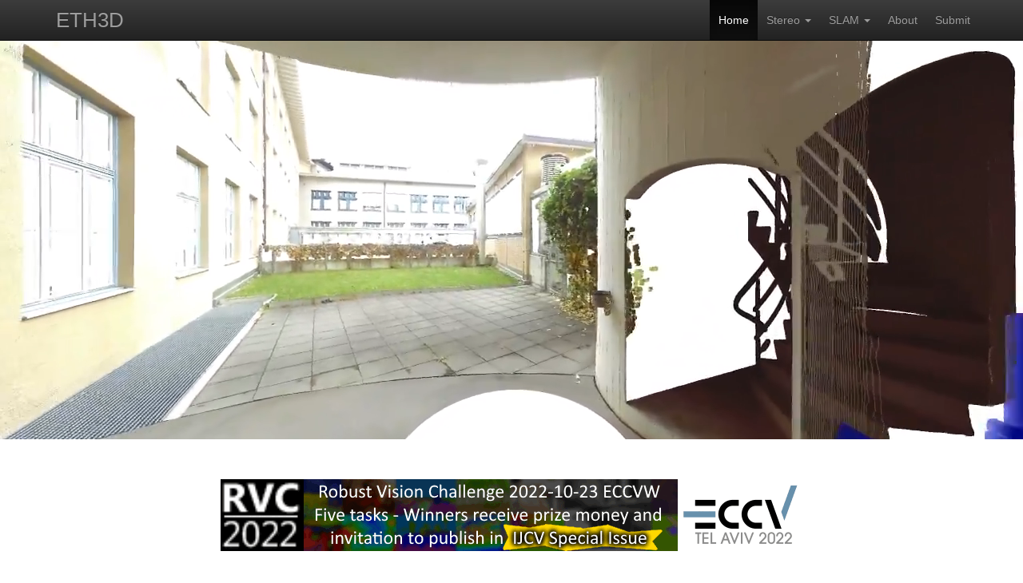

--- FILE ---
content_type: text/html; charset=UTF-8
request_url: https://www.eth3d.net/?id=356&lr_set=test
body_size: 3133
content:
<!DOCTYPE html>
<html lang="en">
<head>

<meta charset="utf-8">
<meta http-equiv="X-UA-Compatible" content="IE=edge">
<meta name="viewport" content="width=device-width, initial-scale=1">
<!-- The above 3 meta tags *must* come first in the head -->
<meta name="description" content="ETH3D">
<meta name="author" content="Computer Vision and Geometry Group, ETH Zurich">
<link rel="icon" type="image/x-icon" href="favicon.ico">
<link rel="shortcut icon" type="image/x-icon" href="favicon.ico">

<title>ETH3D</title>

<link rel="stylesheet" href="https://maxcdn.bootstrapcdn.com/bootstrap/3.3.7/css/bootstrap.min.css" integrity="sha384-BVYiiSIFeK1dGmJRAkycuHAHRg32OmUcww7on3RYdg4Va+PmSTsz/K68vbdEjh4u" crossorigin="anonymous">
<link rel="stylesheet" href="https://maxcdn.bootstrapcdn.com/bootstrap/3.3.7/css/bootstrap-theme.min.css" integrity="sha384-rHyoN1iRsVXV4nD0JutlnGaslCJuC7uwjduW9SVrLvRYooPp2bWYgmgJQIXwl/Sp" crossorigin="anonymous">

<link href="css/ie10-viewport-bug-workaround.css" rel="stylesheet">

<!-- Custom styles for this page -->
<link href="css/theme.css" rel="stylesheet">
<!-- HTML5 shim and Respond.js for IE8 support of HTML5 elements and media queries -->
<!--[if lt IE 9]>
  <script src="https://oss.maxcdn.com/html5shiv/3.7.3/html5shiv.min.js"></script>
  <script src="https://oss.maxcdn.com/respond/1.4.2/respond.min.js"></script>
<![endif]-->



</head>
<body>

<nav class="navbar navbar-inverse navbar-fixed-top">
  <div class="container">
    <div class="navbar-header">
      <button type="button" class="navbar-toggle collapsed" data-toggle="collapse" data-target="#navbar" aria-expanded="false" aria-controls="navbar">
        <span class="sr-only">Toggle navigation</span>
        <span class="icon-bar"></span>
        <span class="icon-bar"></span>
        <span class="icon-bar"></span>
      </button>
      <a class="navbar-brand" href="/" style="font-size:26px;line-height:20px">ETH3D</a>
    </div>
    <div id="navbar" class="navbar-collapse collapse">
      <ul class="nav navbar-nav navbar-right">
        <li class="active"><a href="/">Home</a></li>
        <li class="dropdown">
          <a href="#" class="dropdown-toggle" data-toggle="dropdown" role="button" aria-haspopup="true" aria-expanded="false">Stereo <span class="caret"></span></a>
          <ul class="dropdown-menu">
            <li><a href="/overview">Overview</a></li>
            <li><a href="/documentation">Documentation</a></li>
            <li><a href="/datasets">Datasets</a></li>
            <li><a href="/high_res_multi_view">High-res multi-view benchmark</a></li>
            <li><a href="/low_res_many_view">Low-res many-view benchmark</a></li>
            <li><a href="/low_res_two_view">Low-res two-view benchmark</a></li>
          </ul>
        </li>
        <li class="dropdown">
          <a href="#" class="dropdown-toggle" data-toggle="dropdown" role="button" aria-haspopup="true" aria-expanded="false">SLAM <span class="caret"></span></a>
          <ul class="dropdown-menu">
            <li><a href="/slam_overview">Overview</a></li>
            <li><a href="/slam_documentation">Documentation</a></li>
            <li><a href="/slam_datasets">Datasets</a></li>
            <li><a href="/slam_benchmark">Benchmark</a></li>
          </ul>
        </li>
        <li><a href="/about">About</a></li><li><a href="/login">Submit</a></li>
      </ul>
    </div>
  </div>
</nav>

<noscript>
  <div class="alert alert-danger" role="alert">
    <b>Javascript disabled</b><br/>
    This page does not display correctly without Javascript. Please enable it in your browser.
  </div>
</noscript>

<video id="promo-video" autoplay muted loop preload="auto" style="width:100%;max-height:500px;object-fit:cover;vertical-align:top">
  <source src="videos/promo.mp4" type="video/mp4" />
  <source src="videos/promo.webm" type="video/webm" />
  <img src="img/transparent-line.png" alt="" />
</video>
<br/><br/>

<div class="container theme-showcase" role="main">
  <a href="http://www.robustvision.net/"><img src="img/banner_rvc2022_loop.gif" width="728" height="90" alt="Robust Vision Challenge 2022 Banner" style="margin-top: 30px;margin-bottom: 20px;text-align:center;display:block;margin-left:auto;margin-right:auto;"></a>

  <div class="page-header"><h1>Welcome to the ETH3D SLAM &amp; Stereo Benchmarks</h1></div>
  
  <h3>Benchmarks</h3>
  <h3><a href="/slam_overview">SLAM benchmark</a></h3>
  <h3 style="margin-bottom:25px;"><a href="/overview">Stereo benchmark</a></h3>
  
  <h3>Open Source Code</h3>
  <p>
    See the <a href="https://github.com/ETH3D">ETH3D project on GitHub</a>.
  </p>
  
  <h3>News</h3>
  <p>More details are available in the <a href="/changelog">changelog</a>.</p>
  <ul>
    <li>2019-06-16: Added the SLAM Benchmark.</li>
    <li>2018-04-16: Added pre-rendered depth maps for training datasets for convenience.</li>
    <li>2018-02-05: Open source release of the dataset pipeline.</li>
    <li>2017-10-04: Extension with more data.</li>
    <li>2017-07-19: Initial release of the dataset.</li>
  </ul>
  
  <h3>Publications</h3>
  <p>
    If you use our data in your research, please cite the appropriate publication. The SLAM benchmark was introduced in:
  </p>
  <p style="padding-left: 20pt">
    T. Sch&ouml;ps, T. Sattler, M. Pollefeys, "BAD SLAM: Bundle Adjusted Direct RGB-D SLAM", Conference on Computer Vision and Pattern Recognition (CVPR), 2019.
    [<a href="data/slam/schoeps2019cvpr.bib">Bibtex</a>][<a href="http://openaccess.thecvf.com/content_CVPR_2019/papers/Schops_BAD_SLAM_Bundle_Adjusted_Direct_RGB-D_SLAM_CVPR_2019_paper.pdf">PDF</a>][<a href="http://openaccess.thecvf.com/content_CVPR_2019/supplemental/Schops_BAD_SLAM_Bundle_CVPR_2019_supplemental.zip">Supplementary</a>][<a href="https://www.youtube.com/watch?v=0lLnHe0xbZE">Talk</a>][<a href="https://github.com/ETH3D/badslam">Code</a>][<a href="data/slam/poster.pdf">Poster</a>] 
  </p>
  <p>
    The stereo benchmark was introduced in:
  </p>
  <p style="padding-left: 20pt">
    T. Sch&ouml;ps, J. L. Sch&ouml;nberger, S. Galliani, T. Sattler, K. Schindler, M. Pollefeys, A. Geiger, "A Multi-View Stereo Benchmark with High-Resolution Images and Multi-Camera Videos", Conference on Computer Vision and Pattern Recognition (CVPR), 2017.
    [<a href="/data/schoeps2017cvpr.bib">Bibtex</a>][<a href="data/schoeps2017cvpr.pdf">PDF</a>][<a href="data/schoeps2017cvpr-supp.pdf">Supplementary</a>][<a href="data/poster.pdf">Poster</a>] 
  </p>
  
  <h3>License</h3>
  <p>
    The data provided here is licensed under the <a rel="license" href="http://creativecommons.org/licenses/by-nc-sa/4.0/">Creative Commons Attribution-NonCommercial-ShareAlike 4.0 International License</a>.<br/>
  </p>
</div>


  <br/><br/>
  <footer class='footer'>
    <div class='container'>
      <a class='navbar-brand' href='http://www.cvg.ethz.ch/' style='padding-left:0px;padding-right:0px'>
        <img src='img/ETH_logo_inverted.png' alt='ETH Zurich' height='30'>
      </a>
      <p class='navbar-text pull-right' style='margin-top:20px'>
        <a href='/imprint'>Imprint</a>
      </p>
    </div>
  </footer>

  <script src='https://ajax.googleapis.com/ajax/libs/jquery/1.12.4/jquery.min.js'></script>
  <script>window.jQuery || document.write('<script src='js/jquery.min.js'><\/script>')</script>
  <script src='https://maxcdn.bootstrapcdn.com/bootstrap/3.3.7/js/bootstrap.min.js' integrity='sha384-Tc5IQib027qvyjSMfHjOMaLkfuWVxZxUPnCJA7l2mCWNIpG9mGCD8wGNIcPD7Txa' crossorigin='anonymous'></script>

  <script src='js/ie10-viewport-bug-workaround.js'></script>
  </body>
  </html>